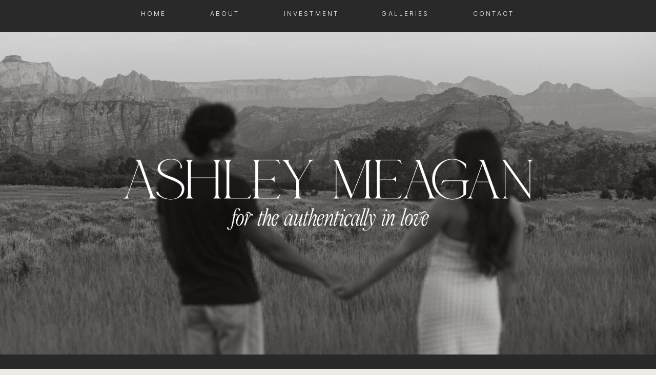

--- FILE ---
content_type: text/html;charset=UTF-8
request_url: https://ashleymeaganphotography.com/contact
body_size: 6140
content:
<!DOCTYPE html>
<html class="d" lang="">
  <head>
    <meta charset="UTF-8" />
    <meta name="viewport" content="width=device-width, initial-scale=1" />
    <title>Contact</title>
      <link rel="preconnect" href="https://static.showit.co" />
      <link rel="canonical" href="https://ashleymeaganphotography.com/contact" />
    
    <link rel="preconnect" href="https://fonts.googleapis.com">
<link rel="preconnect" href="https://fonts.gstatic.com" crossorigin>
<link href="https://fonts.googleapis.com/css?family=Inter:300" rel="stylesheet" type="text/css"/>
<style>
@font-face{font-family:Meira;src:url('//static.showit.co/file/M5Xkdey_TXWZ_CvJMLJiuw/shared/meira_woff.woff');}
@font-face{font-family:Dark Paradise Bold;src:url('//static.showit.co/file/ZKN0q77MSiWSlbdgJwdymQ/shared/darkparadisebold.woff');}
 </style>
    <script id="init_data" type="application/json">
      {"mobile":{"w":320,"bgMediaType":"none","bgFillType":"color","bgColor":"colors-2"},"desktop":{"w":1200,"defaultTrIn":{"type":"fade"},"defaultTrOut":{"type":"fade"},"bgColor":"colors-2","bgMediaType":"none","bgFillType":"color"},"sid":"cyipw6wcqkw9lre6vonxog","break":768,"assetURL":"//static.showit.co","contactFormId":"87243/200684","cfAction":"aHR0cHM6Ly9jbGllbnRzZXJ2aWNlLnNob3dpdC5jby9jb250YWN0Zm9ybQ==","sgAction":"aHR0cHM6Ly9jbGllbnRzZXJ2aWNlLnNob3dpdC5jby9zb2NpYWxncmlk","blockData":[{"slug":"header","visible":"a","states":[],"d":{"h":62,"w":1200,"locking":{"side":"st","scrollOffset":1},"bgFillType":"color","bgColor":"#292929","bgMediaType":"none"},"m":{"h":60,"w":320,"locking":{"side":"st","scrollOffset":1},"bgFillType":"color","bgColor":"#292929","bgMediaType":"none"}},{"slug":"hero","visible":"a","states":[],"d":{"h":630,"w":1200,"aav":4,"bgFillType":"color","bgColor":"colors-1","bgMediaType":"image","bgImage":{"key":"0YjVRRC7QgNrHWVXriZNzw/87243/img_9657.jpg","aspect_ratio":1.49984,"title":"IMG_9657","type":"asset"},"bgOpacity":100,"bgPos":"cm","bgScale":"cover","bgScroll":"x"},"m":{"h":380,"w":320,"aav":4,"bgFillType":"color","bgColor":"colors-1","bgMediaType":"image","bgImage":{"key":"0YjVRRC7QgNrHWVXriZNzw/87243/img_9657.jpg","aspect_ratio":1.49984,"title":"IMG_9657","type":"asset"},"bgOpacity":100,"bgPos":"cm","bgScale":"cover","bgScroll":"x"}},{"slug":"intro-1","visible":"a","states":[],"d":{"h":565,"w":1200,"nature":"dH","bgFillType":"color","bgColor":"colors-1","bgMediaType":"none"},"m":{"h":485,"w":320,"nature":"dH","bgFillType":"color","bgColor":"colors-1","bgMediaType":"none"}},{"slug":"intro-2","visible":"a","states":[],"d":{"h":1437,"w":1200,"nature":"dH","bgFillType":"color","bgColor":"#e6e6e6","bgMediaType":"none"},"m":{"h":1582,"w":320,"nature":"dH","bgFillType":"color","bgColor":"#e6e6e6","bgMediaType":"none"}},{"slug":"footer","visible":"a","states":[],"d":{"h":458,"w":1200,"bgFillType":"color","bgColor":"colors-1","bgMediaType":"none"},"m":{"h":433,"w":320,"bgFillType":"color","bgColor":"colors-1","bgMediaType":"none"}},{"slug":"mobile-nav","visible":"m","states":[],"d":{"h":200,"w":1200,"bgFillType":"color","bgColor":"colors-7","bgMediaType":"none"},"m":{"h":628,"w":320,"locking":{"side":"t"},"bgFillType":"color","bgColor":"colors-1:90","bgMediaType":"none"}}],"elementData":[{"type":"icon","visible":"m","id":"header_0","blockId":"header","m":{"x":142,"y":12,"w":37,"h":37,"a":0},"d":{"x":1161,"y":37,"w":35,"h":35,"a":0},"pc":[{"type":"show","block":"mobile-nav"}]},{"type":"text","visible":"d","id":"header_1","blockId":"header","m":{"x":53,"y":41,"w":83,"h":21,"a":0},"d":{"x":227,"y":18,"w":65,"h":26,"a":0}},{"type":"text","visible":"d","id":"header_2","blockId":"header","m":{"x":53,"y":41,"w":83,"h":21,"a":0},"d":{"x":362,"y":18,"w":73,"h":26,"a":0}},{"type":"text","visible":"d","id":"header_3","blockId":"header","m":{"x":53,"y":41,"w":83,"h":21,"a":0},"d":{"x":506,"y":18,"w":123,"h":26,"a":0}},{"type":"text","visible":"d","id":"header_4","blockId":"header","m":{"x":53,"y":41,"w":83,"h":21,"a":0},"d":{"x":699,"y":18,"w":104,"h":26,"a":0}},{"type":"text","visible":"d","id":"header_5","blockId":"header","m":{"x":53,"y":41,"w":83,"h":21,"a":0},"d":{"x":873,"y":18,"w":100,"h":26,"a":0}},{"type":"graphic","visible":"d","id":"hero_0","blockId":"hero","m":{"x":0,"y":136,"w":320,"h":68,"a":0},"d":{"x":180,"y":226,"w":840,"h":179,"a":0},"c":{"key":"b4ctd9rmT96zZ0YcDoFJ1A/shared/artboard_4.png","aspect_ratio":4.70085}},{"type":"graphic","visible":"m","id":"hero_1","blockId":"hero","m":{"x":48,"y":118,"w":224,"h":145,"a":0},"d":{"x":180,"y":42,"w":840,"h":546,"a":0},"c":{"key":"w8iXtii4Ru6qTH338J5XLw/shared/artboard_2_copy_4x.png","aspect_ratio":1.5396}},{"type":"text","visible":"a","id":"intro-1_0","blockId":"intro-1","m":{"x":47,"y":413,"w":226,"h":23,"a":0},"d":{"x":146,"y":459,"w":913,"h":29,"a":0}},{"type":"text","visible":"a","id":"intro-1_1","blockId":"intro-1","m":{"x":61,"y":61,"w":199,"h":44,"a":0},"d":{"x":361,"y":95,"w":479,"h":96,"a":0}},{"type":"text","visible":"a","id":"intro-1_2","blockId":"intro-1","m":{"x":25,"y":143,"w":270,"h":26,"a":0},"d":{"x":141,"y":215,"w":918,"h":217,"a":0}},{"type":"text","visible":"a","id":"intro-1_3","blockId":"intro-1","m":{"x":47,"y":38,"w":226,"h":32,"a":0},"d":{"x":323,"y":59,"w":555,"h":29,"a":0}},{"type":"iframe","visible":"a","id":"intro-2_0","blockId":"intro-2","m":{"x":7,"y":0,"w":307,"h":1542,"a":0},"d":{"x":61,"y":13,"w":1078,"h":1408,"a":0}},{"type":"text","visible":"a","id":"footer_0","blockId":"footer","m":{"x":63,"y":385,"w":194,"h":31,"a":0},"d":{"x":192,"y":420,"w":817,"h":21,"a":0}},{"type":"social","visible":"a","id":"footer_1","blockId":"footer","m":{"x":-21,"y":30,"w":363,"h":219,"a":0},"d":{"x":-100,"y":46,"w":1400,"h":193,"a":0}},{"type":"graphic","visible":"a","id":"footer_2","blockId":"footer","m":{"x":34,"y":285,"w":252,"h":62,"a":0},"d":{"x":332,"y":255,"w":536,"h":140,"a":0,"gs":{"t":"zoom","p":102.612,"x":53.092,"y":0}},"c":{"key":"aAAdntHQauG7kLMtc6a5uw/87243/alternatelogo3_white.png","aspect_ratio":3.93214}},{"type":"text","visible":"a","id":"footer_3","blockId":"footer","m":{"x":17,"y":17,"w":287,"h":44,"a":0},"d":{"x":311,"y":26,"w":578,"h":79,"a":0}},{"type":"simple","visible":"a","id":"mobile-nav_0","blockId":"mobile-nav","m":{"x":0,"y":0,"w":320,"h":60,"a":0},"d":{"x":488,"y":-110,"w":480,"h":80,"a":0}},{"type":"text","visible":"a","id":"mobile-nav_1","blockId":"mobile-nav","m":{"x":119,"y":249,"w":83,"h":30,"a":0},"d":{"x":1093,"y":84,"w":38,"h":26,"a":0},"pc":[{"type":"hide","block":"mobile-nav"}]},{"type":"text","visible":"a","id":"mobile-nav_2","blockId":"mobile-nav","m":{"x":119,"y":209,"w":83,"h":30,"a":0},"d":{"x":885,"y":84,"w":60,"h":26,"a":0},"pc":[{"type":"hide","block":"mobile-nav"}]},{"type":"text","visible":"a","id":"mobile-nav_3","blockId":"mobile-nav","m":{"x":119,"y":169,"w":83,"h":31,"a":0},"d":{"x":795,"y":84,"w":52,"h":26,"a":0},"pc":[{"type":"hide","block":"mobile-nav"}]},{"type":"text","visible":"a","id":"mobile-nav_4","blockId":"mobile-nav","m":{"x":119,"y":129,"w":83,"h":31,"a":0},"d":{"x":705,"y":84,"w":52,"h":26,"a":0},"pc":[{"type":"hide","block":"mobile-nav"}]},{"type":"icon","visible":"m","id":"mobile-nav_5","blockId":"mobile-nav","m":{"x":265,"y":12,"w":37,"h":37,"a":0},"d":{"x":1161,"y":37,"w":35,"h":35,"a":0},"pc":[{"type":"hide","block":"mobile-nav"}]},{"type":"text","visible":"a","id":"mobile-nav_6","blockId":"mobile-nav","m":{"x":119,"y":290,"w":83,"h":30,"a":0},"d":{"x":1093,"y":84,"w":38,"h":26,"a":0},"pc":[{"type":"hide","block":"mobile-nav"}]},{"type":"graphic","visible":"a","id":"mobile-nav_7","blockId":"mobile-nav","m":{"x":74,"y":405,"w":173,"h":91,"a":0},"d":{"x":530,"y":40,"w":161,"h":140,"a":0},"c":{"key":"mPF0lvqu0WaYGb7YoKnaMw/87243/alternatelogo2_offwhite.png","aspect_ratio":1.53986}}]}
    </script>
    <link
      rel="stylesheet"
      type="text/css"
      href="https://cdnjs.cloudflare.com/ajax/libs/animate.css/3.4.0/animate.min.css"
    />
    <script
      id="si-jquery"
      src="https://ajax.googleapis.com/ajax/libs/jquery/3.5.1/jquery.min.js"
    ></script>
    		
		<script src="//lib.showit.co/engine/2.6.4/showit-lib.min.js"></script>
		<script src="//lib.showit.co/engine/2.6.4/showit.min.js"></script>

    <script>
      
      function initPage(){
      
      }
    </script>
    <link rel="stylesheet" type="text/css" href="//lib.showit.co/engine/2.6.4/showit.css" />
    <style id="si-page-css">
      html.m {background-color:rgba(238,235,226,1);}
html.d {background-color:rgba(238,235,226,1);}
.d .se:has(.st-primary) {border-radius:10px;box-shadow:none;opacity:1;overflow:hidden;transition-duration:0.5s;}
.d .st-primary {padding:10px 14px 10px 14px;border-width:0px;border-color:rgba(0,0,0,1);background-color:rgba(0,0,0,1);background-image:none;border-radius:inherit;transition-duration:0.5s;}
.d .st-primary span {color:rgba(255,255,255,1);font-size:17px;text-align:center;text-transform:uppercase;letter-spacing:0.1em;line-height:1.8;transition-duration:0.5s;}
.d .se:has(.st-primary:hover), .d .se:has(.trigger-child-hovers:hover .st-primary) {}
.d .st-primary.se-button:hover, .d .trigger-child-hovers:hover .st-primary.se-button {background-color:rgba(0,0,0,1);background-image:none;transition-property:background-color,background-image;}
.d .st-primary.se-button:hover span, .d .trigger-child-hovers:hover .st-primary.se-button span {}
.m .se:has(.st-primary) {border-radius:10px;box-shadow:none;opacity:1;overflow:hidden;}
.m .st-primary {padding:10px 14px 10px 14px;border-width:0px;border-color:rgba(0,0,0,1);background-color:rgba(0,0,0,1);background-image:none;border-radius:inherit;}
.m .st-primary span {color:rgba(255,255,255,1);font-size:10px;text-align:center;text-transform:uppercase;letter-spacing:0.1em;line-height:1.8;}
.d .se:has(.st-secondary) {border-radius:10px;box-shadow:none;opacity:1;overflow:hidden;transition-duration:0.5s;}
.d .st-secondary {padding:10px 14px 10px 14px;border-width:2px;border-color:rgba(0,0,0,1);background-color:rgba(0,0,0,0);background-image:none;border-radius:inherit;transition-duration:0.5s;}
.d .st-secondary span {color:rgba(0,0,0,1);font-size:17px;text-align:center;text-transform:uppercase;letter-spacing:0.1em;line-height:1.8;transition-duration:0.5s;}
.d .se:has(.st-secondary:hover), .d .se:has(.trigger-child-hovers:hover .st-secondary) {}
.d .st-secondary.se-button:hover, .d .trigger-child-hovers:hover .st-secondary.se-button {border-color:rgba(0,0,0,0.7);background-color:rgba(0,0,0,0);background-image:none;transition-property:border-color,background-color,background-image;}
.d .st-secondary.se-button:hover span, .d .trigger-child-hovers:hover .st-secondary.se-button span {color:rgba(0,0,0,0.7);transition-property:color;}
.m .se:has(.st-secondary) {border-radius:10px;box-shadow:none;opacity:1;overflow:hidden;}
.m .st-secondary {padding:10px 14px 10px 14px;border-width:2px;border-color:rgba(0,0,0,1);background-color:rgba(0,0,0,0);background-image:none;border-radius:inherit;}
.m .st-secondary span {color:rgba(0,0,0,1);font-size:10px;text-align:center;text-transform:uppercase;letter-spacing:0.1em;line-height:1.8;}
.d .st-d-title {color:rgba(0,0,0,1);line-height:1.2;letter-spacing:0em;font-size:54px;text-align:left;}
.d .st-d-title.se-rc a {color:rgba(0,0,0,1);}
.d .st-d-title.se-rc a:hover {text-decoration:underline;color:rgba(0,0,0,1);opacity:0.8;}
.m .st-m-title {color:rgba(0,0,0,1);line-height:1.2;letter-spacing:0em;font-size:36px;text-align:left;}
.m .st-m-title.se-rc a {color:rgba(0,0,0,1);}
.m .st-m-title.se-rc a:hover {text-decoration:underline;color:rgba(0,0,0,1);opacity:0.8;}
.d .st-d-heading {color:rgba(252,243,231,1);line-height:1.2;letter-spacing:0em;font-size:35px;text-align:center;}
.d .st-d-heading.se-rc a {color:rgba(252,243,231,1);}
.d .st-d-heading.se-rc a:hover {text-decoration:underline;color:rgba(252,243,231,1);opacity:0.8;}
.m .st-m-heading {color:rgba(252,243,231,1);line-height:1.2;letter-spacing:0em;font-size:22px;text-align:center;}
.m .st-m-heading.se-rc a {color:rgba(252,243,231,1);}
.m .st-m-heading.se-rc a:hover {text-decoration:underline;color:rgba(252,243,231,1);opacity:0.8;}
.d .st-d-subheading {color:rgba(167,143,112,1);text-transform:uppercase;line-height:1.8;letter-spacing:0.1em;font-size:17px;text-align:center;}
.d .st-d-subheading.se-rc a {color:rgba(167,143,112,1);}
.d .st-d-subheading.se-rc a:hover {text-decoration:underline;color:rgba(167,143,112,1);opacity:0.8;}
.m .st-m-subheading {color:rgba(167,143,112,1);text-transform:uppercase;line-height:1.8;letter-spacing:0.1em;font-size:10px;text-align:center;}
.m .st-m-subheading.se-rc a {color:rgba(167,143,112,1);}
.m .st-m-subheading.se-rc a:hover {text-decoration:underline;color:rgba(167,143,112,1);opacity:0.8;}
.d .st-d-paragraph {color:rgba(252,243,231,1);line-height:1.8;letter-spacing:0em;font-size:18px;text-align:justify;}
.d .st-d-paragraph.se-rc a {color:rgba(252,243,231,1);}
.d .st-d-paragraph.se-rc a:hover {text-decoration:underline;color:rgba(252,243,231,1);opacity:0.8;}
.m .st-m-paragraph {color:rgba(252,243,231,1);line-height:1.8;letter-spacing:0em;font-size:12px;text-align:justify;}
.m .st-m-paragraph.se-rc a {color:rgba(252,243,231,1);}
.m .st-m-paragraph.se-rc a:hover {text-decoration:underline;color:rgba(252,243,231,1);opacity:0.8;}
.sib-header {z-index:1;}
.m .sib-header {height:60px;}
.d .sib-header {height:62px;}
.m .sib-header .ss-bg {background-color:rgba(41,41,41,1);}
.d .sib-header .ss-bg {background-color:rgba(41,41,41,1);}
.d .sie-header_0 {left:1161px;top:37px;width:35px;height:35px;display:none;}
.m .sie-header_0 {left:142px;top:12px;width:37px;height:37px;}
.d .sie-header_0 svg {fill:rgba(238,235,226,1);}
.m .sie-header_0 svg {fill:rgba(252,243,231,1);}
.d .sie-header_1 {left:227px;top:18px;width:65px;height:26px;}
.m .sie-header_1 {left:53px;top:41px;width:83px;height:21px;display:none;}
.d .sie-header_1-text {color:rgba(255,255,255,1);text-transform:uppercase;line-height:1.5;letter-spacing:0.26em;font-size:12px;text-align:center;font-family:'Inter';font-weight:300;font-style:normal;}
.d .sie-header_2 {left:362px;top:18px;width:73px;height:26px;}
.m .sie-header_2 {left:53px;top:41px;width:83px;height:21px;display:none;}
.d .sie-header_2-text {color:rgba(255,255,255,1);text-transform:uppercase;line-height:1.5;letter-spacing:0.26em;font-size:12px;text-align:center;font-family:'Inter';font-weight:300;font-style:normal;}
.d .sie-header_3 {left:506px;top:18px;width:123px;height:26px;}
.m .sie-header_3 {left:53px;top:41px;width:83px;height:21px;display:none;}
.d .sie-header_3-text {color:rgba(255,255,255,1);text-transform:uppercase;line-height:1.5;letter-spacing:0.26em;font-size:12px;text-align:center;font-family:'Inter';font-weight:300;font-style:normal;}
.d .sie-header_4 {left:699px;top:18px;width:104px;height:26px;}
.m .sie-header_4 {left:53px;top:41px;width:83px;height:21px;display:none;}
.d .sie-header_4-text {color:rgba(255,255,255,1);text-transform:uppercase;line-height:1.5;letter-spacing:0.26em;font-size:12px;text-align:center;font-family:'Inter';font-weight:300;font-style:normal;}
.d .sie-header_5 {left:873px;top:18px;width:100px;height:26px;}
.m .sie-header_5 {left:53px;top:41px;width:83px;height:21px;display:none;}
.d .sie-header_5-text {color:rgba(255,255,255,1);text-transform:uppercase;line-height:1.5;letter-spacing:0.26em;font-size:12px;text-align:center;font-family:'Inter';font-weight:300;font-style:normal;}
.m .sib-hero {height:380px;}
.d .sib-hero {height:630px;}
.m .sib-hero .ss-bg {background-color:rgba(41,41,41,1);}
.d .sib-hero .ss-bg {background-color:rgba(41,41,41,1);}
.d .sie-hero_0 {left:180px;top:226px;width:840px;height:179px;}
.m .sie-hero_0 {left:0px;top:136px;width:320px;height:68px;display:none;}
.d .sie-hero_0 .se-img {background-repeat:no-repeat;background-size:cover;background-position:50% 50%;border-radius:inherit;}
.m .sie-hero_0 .se-img {background-repeat:no-repeat;background-size:cover;background-position:50% 50%;border-radius:inherit;}
.d .sie-hero_1 {left:180px;top:42px;width:840px;height:546px;display:none;}
.m .sie-hero_1 {left:48px;top:118px;width:224px;height:145px;}
.d .sie-hero_1 .se-img {background-repeat:no-repeat;background-size:cover;background-position:50% 50%;border-radius:inherit;}
.m .sie-hero_1 .se-img {background-repeat:no-repeat;background-size:cover;background-position:50% 50%;border-radius:inherit;}
.m .sib-intro-1 {height:485px;}
.d .sib-intro-1 {height:565px;}
.m .sib-intro-1 .ss-bg {background-color:rgba(41,41,41,1);}
.d .sib-intro-1 .ss-bg {background-color:rgba(41,41,41,1);}
.m .sib-intro-1.sb-nm-dH .sc {height:485px;}
.d .sib-intro-1.sb-nd-dH .sc {height:565px;}
.d .sie-intro-1_0 {left:146px;top:459px;width:913px;height:29px;}
.m .sie-intro-1_0 {left:47px;top:413px;width:226px;height:23px;}
.d .sie-intro-1_0-text {color:rgba(255,255,255,1);text-transform:uppercase;line-height:1;letter-spacing:0.34em;font-size:14px;text-align:center;font-family:'Inter';font-weight:300;font-style:normal;}
.m .sie-intro-1_0-text {color:rgba(255,255,255,1);text-transform:uppercase;line-height:1;letter-spacing:0.2em;font-size:8px;text-align:center;font-family:'Inter';font-weight:300;font-style:normal;}
.d .sie-intro-1_1 {left:361px;top:95px;width:479px;height:96px;}
.m .sie-intro-1_1 {left:61px;top:61px;width:199px;height:44px;}
.d .sie-intro-1_1-text {color:rgba(255,255,255,1);text-transform:uppercase;line-height:0.7;letter-spacing:0em;font-size:63px;text-align:center;font-family:'Meira';font-weight:400;font-style:normal;}
.m .sie-intro-1_1-text {color:rgba(255,255,255,1);text-transform:uppercase;line-height:0.7;letter-spacing:0em;font-size:39px;font-family:'Meira';font-weight:400;font-style:normal;}
.d .sie-intro-1_2 {left:141px;top:215px;width:918px;height:217px;}
.m .sie-intro-1_2 {left:25px;top:143px;width:270px;height:26px;}
.d .sie-intro-1_2-text {color:rgba(255,255,255,1);line-height:1.5;letter-spacing:0.15em;font-size:15px;text-align:justify;font-family:'Inter';font-weight:300;font-style:normal;column-count:2;column-gap:30px;overflow:hidden;}
.m .sie-intro-1_2-text {color:rgba(255,255,255,1);line-height:1.5;letter-spacing:0.15em;font-size:9px;text-align:center;font-family:'Inter';font-weight:300;font-style:normal;}
.d .sie-intro-1_3 {left:323px;top:59px;width:555px;height:29px;}
.m .sie-intro-1_3 {left:47px;top:38px;width:226px;height:32px;}
.d .sie-intro-1_3-text {color:rgba(255,255,255,1);text-transform:uppercase;line-height:0.7;letter-spacing:0.34em;font-size:14px;text-align:center;font-family:'Inter';font-weight:300;font-style:normal;}
.m .sie-intro-1_3-text {color:rgba(255,255,255,1);text-transform:uppercase;line-height:0.7;letter-spacing:0.2em;font-size:8px;text-align:center;font-family:'Inter';font-weight:300;font-style:normal;}
.m .sib-intro-2 {height:1582px;}
.d .sib-intro-2 {height:1437px;}
.m .sib-intro-2 .ss-bg {background-color:rgba(230,230,230,1);}
.d .sib-intro-2 .ss-bg {background-color:rgba(230,230,230,1);}
.m .sib-intro-2.sb-nm-dH .sc {height:1582px;}
.d .sib-intro-2.sb-nd-dH .sc {height:1437px;}
.d .sie-intro-2_0 {left:61px;top:13px;width:1078px;height:1408px;}
.m .sie-intro-2_0 {left:7px;top:0px;width:307px;height:1542px;}
.d .sie-intro-2_0 .si-embed {transform-origin:left top 0;transform:scale(1, 1);width:1078px;height:1408px;}
.m .sie-intro-2_0 .si-embed {transform-origin:left top 0;transform:scale(1, 1);width:307px;height:1542px;}
.sib-footer {z-index:3;}
.m .sib-footer {height:433px;}
.d .sib-footer {height:458px;}
.m .sib-footer .ss-bg {background-color:rgba(41,41,41,1);}
.d .sib-footer .ss-bg {background-color:rgba(41,41,41,1);}
.d .sie-footer_0 {left:192px;top:420px;width:817px;height:21px;}
.m .sie-footer_0 {left:63px;top:385px;width:194px;height:31px;}
.d .sie-footer_0-text {color:rgba(255,255,255,1);text-transform:uppercase;letter-spacing:0.28em;font-size:12px;text-align:center;font-family:'Inter';font-weight:300;font-style:normal;}
.m .sie-footer_0-text {color:rgba(255,255,255,1);line-height:1.5;font-size:8px;text-align:center;font-family:'Inter';font-weight:300;font-style:normal;}
.m .sie-footer_0-text.se-rc a {color:rgba(255,255,255,1);}
.m .sie-footer_0-text.se-rc a:hover {color:rgba(255,255,255,1);opacity:0.8;}
.d .sie-footer_1 {left:-100px;top:46px;width:1400px;height:193px;}
.m .sie-footer_1 {left:-21px;top:30px;width:363px;height:219px;}
.d .sie-footer_1 .sg-img-container {display:grid;justify-content:center;grid-template-columns:repeat(auto-fit, 193px);gap:0px;}
.d .sie-footer_1 .si-social-image {height:193px;width:193px;}
.m .sie-footer_1 .sg-img-container {display:grid;justify-content:center;grid-template-columns:repeat(auto-fit, 109.5px);gap:0px;}
.m .sie-footer_1 .si-social-image {height:109.5px;width:109.5px;}
.sie-footer_1 {overflow:hidden;}
.sie-footer_1 .si-social-grid {overflow:hidden;}
.sie-footer_1 img {border:none;object-fit:cover;max-height:100%;}
.d .sie-footer_2 {left:332px;top:255px;width:536px;height:140px;}
.m .sie-footer_2 {left:34px;top:285px;width:252px;height:62px;}
.d .sie-footer_2 .se-img {background-repeat:no-repeat;background-size:102.612%;background-position:53.092% 0%;border-radius:inherit;}
.m .sie-footer_2 .se-img {background-repeat:no-repeat;background-size:102.612%;background-position:53.092% 0%;border-radius:inherit;}
.d .sie-footer_3 {left:311px;top:26px;width:578px;height:79px;}
.m .sie-footer_3 {left:17px;top:17px;width:287px;height:44px;}
.d .sie-footer_3-text {color:rgba(238,235,226,1);text-transform:uppercase;line-height:0.7;letter-spacing:0em;font-size:55px;font-family:'Dark Paradise Bold';font-weight:400;font-style:normal;}
.m .sie-footer_3-text {color:rgba(238,235,226,1);text-transform:uppercase;line-height:0.7;letter-spacing:0em;font-size:39px;font-family:'Dark Paradise Bold';font-weight:400;font-style:normal;}
.sib-mobile-nav {z-index:2;}
.m .sib-mobile-nav {height:628px;display:none;}
.d .sib-mobile-nav {height:200px;display:none;}
.m .sib-mobile-nav .ss-bg {background-color:rgba(41,41,41,0.9);}
.d .sib-mobile-nav .ss-bg {background-color:rgba(255,255,255,1);}
.d .sie-mobile-nav_0 {left:488px;top:-110px;width:480px;height:80px;}
.m .sie-mobile-nav_0 {left:0px;top:0px;width:320px;height:60px;}
.d .sie-mobile-nav_0 .se-simple:hover {}
.m .sie-mobile-nav_0 .se-simple:hover {}
.d .sie-mobile-nav_0 .se-simple {background-color:rgba(0,0,0,1);}
.m .sie-mobile-nav_0 .se-simple {background-color:rgba(41,41,41,1);}
.d .sie-mobile-nav_1 {left:1093px;top:84px;width:38px;height:26px;}
.m .sie-mobile-nav_1 {left:119px;top:249px;width:83px;height:30px;}
.m .sie-mobile-nav_1-text {color:rgba(255,255,255,1);letter-spacing:0.3em;font-size:10px;font-family:'Inter';font-weight:300;font-style:normal;}
.d .sie-mobile-nav_2 {left:885px;top:84px;width:60px;height:26px;}
.m .sie-mobile-nav_2 {left:119px;top:209px;width:83px;height:30px;}
.m .sie-mobile-nav_2-text {color:rgba(255,255,255,1);letter-spacing:0.3em;font-size:10px;font-family:'Inter';font-weight:300;font-style:normal;}
.d .sie-mobile-nav_3 {left:795px;top:84px;width:52px;height:26px;}
.m .sie-mobile-nav_3 {left:119px;top:169px;width:83px;height:31px;}
.m .sie-mobile-nav_3-text {color:rgba(255,255,255,1);letter-spacing:0.3em;font-size:10px;font-family:'Inter';font-weight:300;font-style:normal;}
.d .sie-mobile-nav_4 {left:705px;top:84px;width:52px;height:26px;}
.m .sie-mobile-nav_4 {left:119px;top:129px;width:83px;height:31px;}
.m .sie-mobile-nav_4-text {color:rgba(255,255,255,1);letter-spacing:0.3em;font-size:10px;font-family:'Inter';font-weight:300;font-style:normal;}
.d .sie-mobile-nav_5 {left:1161px;top:37px;width:35px;height:35px;display:none;}
.m .sie-mobile-nav_5 {left:265px;top:12px;width:37px;height:37px;}
.d .sie-mobile-nav_5 svg {fill:rgba(238,235,226,1);}
.m .sie-mobile-nav_5 svg {fill:rgba(252,243,231,1);}
.d .sie-mobile-nav_6 {left:1093px;top:84px;width:38px;height:26px;}
.m .sie-mobile-nav_6 {left:119px;top:290px;width:83px;height:30px;}
.m .sie-mobile-nav_6-text {color:rgba(255,255,255,1);letter-spacing:0.3em;font-size:10px;font-family:'Inter';font-weight:300;font-style:normal;}
.d .sie-mobile-nav_7 {left:530px;top:40px;width:161px;height:140px;}
.m .sie-mobile-nav_7 {left:74px;top:405px;width:173px;height:91px;}
.d .sie-mobile-nav_7 .se-img {background-repeat:no-repeat;background-size:cover;background-position:50% 50%;border-radius:inherit;}
.m .sie-mobile-nav_7 .se-img {background-repeat:no-repeat;background-size:cover;background-position:50% 50%;border-radius:inherit;}

      
    </style>
    
    
  </head>
  <body>
    
    
    <div id="si-sp" class="sp"><div id="header" data-bid="header" class="sb sib-header sb-lm sb-ld"><div class="ss-s ss-bg"><div class="sc" style="width:1200px"><div data-sid="header_0" class="sie-header_0 se se-pc"><div class="se-icon"><svg xmlns="http://www.w3.org/2000/svg" viewBox="0 0 512 512"><path d="M96 241h320v32H96zM96 145h320v32H96zM96 337h320v32H96z"/></svg></div></div><a href="/home" target="_self" class="sie-header_1 se" data-sid="header_1"><nav class="se-t sie-header_1-text st-m-paragraph st-d-paragraph">Home</nav></a><a href="/about" target="_self" class="sie-header_2 se" data-sid="header_2"><nav class="se-t sie-header_2-text st-m-paragraph st-d-paragraph">About</nav></a><a href="/details" target="_self" class="sie-header_3 se" data-sid="header_3"><nav class="se-t sie-header_3-text st-m-paragraph st-d-paragraph">investment</nav></a><a href="/galleries" target="_self" class="sie-header_4 se" data-sid="header_4"><nav class="se-t sie-header_4-text st-m-paragraph st-d-paragraph">Galleries</nav></a><a href="#/" target="_self" class="sie-header_5 se" data-sid="header_5"><nav class="se-t sie-header_5-text st-m-paragraph st-d-paragraph">Contact</nav></a></div></div></div><div id="hero" data-bid="hero" class="sb sib-hero"><div class="ss-s ss-bg"><div class="sb-m ssp-d"></div><div class="sc" style="width:1200px"><div data-sid="hero_0" class="sie-hero_0 se"><div style="width:100%;height:100%" data-img="hero_0" class="se-img se-gr slzy"></div><noscript><img src="//static.showit.co/1200/b4ctd9rmT96zZ0YcDoFJ1A/shared/artboard_4.png" class="se-img" alt="" title="Artboard 4"/></noscript></div><div data-sid="hero_1" class="sie-hero_1 se"><div style="width:100%;height:100%" data-img="hero_1" class="se-img se-gr slzy"></div><noscript><img src="//static.showit.co/1200/w8iXtii4Ru6qTH338J5XLw/shared/artboard_2_copy_4x.png" class="se-img" alt="" title="Artboard 2 copy@4x"/></noscript></div></div></div></div><div id="intro-1" data-bid="intro-1" class="sb sib-intro-1 sb-nm-dH sb-nd-dH"><div class="ss-s ss-bg"><div class="sc" style="width:1200px"><div data-sid="intro-1_0" class="sie-intro-1_0 se"><h2 class="se-t sie-intro-1_0-text st-m-heading st-d-heading se-rc">I can’t wait to learn more about you <br>and what you’re dreaming up.<br><br>xx Ashley<br></h2></div><div data-sid="intro-1_1" class="sie-intro-1_1 se"><h2 class="se-t sie-intro-1_1-text st-m-heading st-d-heading se-rc">Let’s Tell <i>Your</i> Story<br><br></h2></div><div data-sid="intro-1_2" class="sie-intro-1_2 se"><p class="se-t sie-intro-1_2-text st-m-paragraph st-d-paragraph se-rc">If my work resonated with you, I’d love to hear what you’re planning. Whether you’re getting married, welcoming a new season of life, or simply wanting to remember this moment as it is, I approach every session with care, intention, and heart.<br><br>I take on a limited number of weddings and sessions each year so I can give every client a thoughtful, personalized experience. Connection matters to me — and working with people who value presence and authenticity is what makes this work so meaningful. <br><br>I typically respond within 2–3 business days. If you don’t hear back, please don’t hesitate to reach out again — sometimes emails get lost, and I never want to miss connecting with you.<br></p></div><div data-sid="intro-1_3" class="sie-intro-1_3 se"><h2 class="se-t sie-intro-1_3-text st-m-heading st-d-heading se-rc">I’m so glad you’re here</h2></div></div></div></div><div id="intro-2" data-bid="intro-2" class="sb sib-intro-2 sb-nm-dH sb-nd-dH"><div class="ss-s ss-bg"><div class="sc" style="width:1200px"><div data-sid="intro-2_0" class="sie-intro-2_0 se"><div class="si-embed"><div class="hb-p-5e56b6d37a07b008357a5e61-1"></div><img height="1" width="1" style="display:none" src="https://www.honeybook.com/p.png?pid=5e56b6d37a07b008357a5e61">
<script>
  (function(h,b,s,n,i,p,e,t) {
    h._HB_ = h._HB_ || {};h._HB_.pid = i;;;;
    t=b.createElement(s);t.type="text/javascript";t.async=!0;t.src=n;
    e=b.getElementsByTagName(s)[0];e.parentNode.insertBefore(t,e);
})(window,document,"script","https://widget.honeybook.com/assets_users_production/websiteplacements/placement-controller.min.js","5e56b6d37a07b008357a5e61");
</script></div></div></div></div></div><div id="footer" data-bid="footer" class="sb sib-footer"><div class="ss-s ss-bg"><div class="sc" style="width:1200px"><div data-sid="footer_0" class="sie-footer_0 se"><nav class="se-t sie-footer_0-text st-m-subheading st-d-paragraph se-rc">© Ashley Meagan Photography 2023. WEBSITE BY <a href="www.honeydripcreative.com" target="_blank">HONEY DRIP CREATIVE</a><br></nav></div><div data-sid="footer_1" class="sie-footer_1 se"><div id="footer_1" class="si-social-grid" data-account="9d7e609c-f54f-4eb9-8726-5304567af7bb" data-allow-video="1" data-allow-carousel="1" data-allow-image="1" data-allow-caption="1" data-has-fallback="false" data-m-gap="0" data-d-gap="0" data-m-rows="2" data-d-rows="1" data-m-calc-height="109.5" data-d-calc-height="193" data-fallback-images="[]"><div class="sg-img-container"></div></div></div><div data-sid="footer_2" class="sie-footer_2 se"><div style="width:100%;height:100%" data-img="footer_2" class="se-img se-gr slzy"></div><noscript><img src="//static.showit.co/800/aAAdntHQauG7kLMtc6a5uw/87243/alternatelogo3_white.png" class="se-img" alt="" title="AlternateLogo3_White"/></noscript></div><div data-sid="footer_3" class="sie-footer_3 se"><h2 class="se-t sie-footer_3-text st-m-heading st-d-heading se-rc">Follow Along</h2></div></div></div></div><div id="mobile-nav" data-bid="mobile-nav" class="sb sib-mobile-nav sb-lm"><div class="ss-s ss-bg"><div class="sc" style="width:1200px"><div data-sid="mobile-nav_0" class="sie-mobile-nav_0 se"><div class="se-simple"></div></div><a href="/galleries" target="_self" class="sie-mobile-nav_1 se se-pc" data-sid="mobile-nav_1"><nav class="se-t sie-mobile-nav_1-text st-m-subheading st-d-paragraph">galleries</nav></a><a href="/details" target="_self" class="sie-mobile-nav_2 se se-pc" data-sid="mobile-nav_2"><nav class="se-t sie-mobile-nav_2-text st-m-subheading st-d-paragraph">investment</nav></a><a href="/about" target="_self" class="sie-mobile-nav_3 se se-pc" data-sid="mobile-nav_3"><nav class="se-t sie-mobile-nav_3-text st-m-subheading st-d-paragraph">About</nav></a><a href="/home" target="_self" class="sie-mobile-nav_4 se se-pc" data-sid="mobile-nav_4"><nav class="se-t sie-mobile-nav_4-text st-m-subheading st-d-paragraph">Home</nav></a><div data-sid="mobile-nav_5" class="sie-mobile-nav_5 se se-pc"><div class="se-icon"><svg xmlns="http://www.w3.org/2000/svg" viewBox="0 0 512 512"><polygon points="405 121.8 390.2 107 256 241.2 121.8 107 107 121.8 241.2 256 107 390.2 121.8 405 256 270.8 390.2 405 405 390.2 270.8 256 405 121.8"/></svg></div></div><a href="#/" target="_self" class="sie-mobile-nav_6 se se-pc" data-sid="mobile-nav_6"><nav class="se-t sie-mobile-nav_6-text st-m-subheading st-d-paragraph">Contact</nav></a><div data-sid="mobile-nav_7" class="sie-mobile-nav_7 se"><div style="width:100%;height:100%" data-img="mobile-nav_7" class="se-img se-gr slzy"></div><noscript><img src="//static.showit.co/200/mPF0lvqu0WaYGb7YoKnaMw/87243/alternatelogo2_offwhite.png" class="se-img" alt="" title="AlternateLogo2_OffWhite"/></noscript></div></div></div></div></div>
    
    
    <!-- cyipw6wcqkw9lre6vonxog/20260103233105S7wjz73/gIGwRpWouk -->
  </body>
</html>
